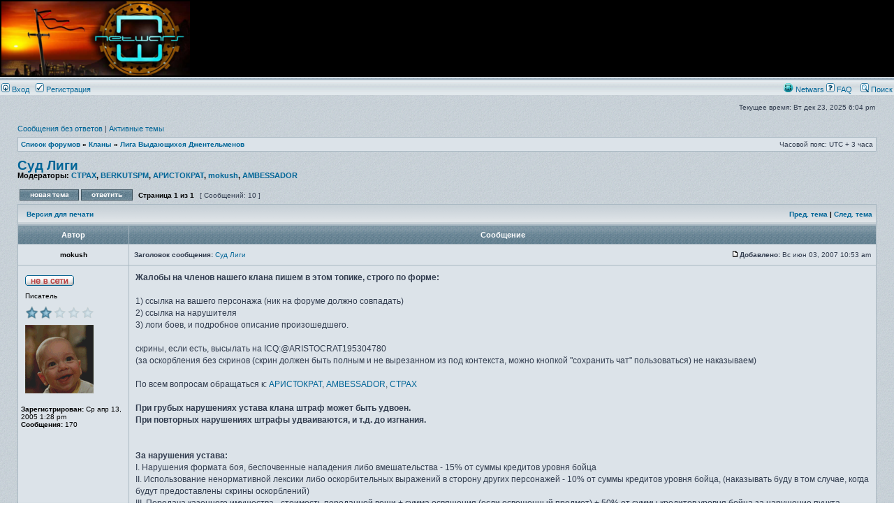

--- FILE ---
content_type: text/html; charset=UTF-8
request_url: http://forum.netwars.ru/forum/viewtopic.php?f=108&t=97174&sid=364288dbe74ad027169faa04f8f9c2cc
body_size: 9275
content:
<!DOCTYPE html PUBLIC "-//W3C//DTD XHTML 1.0 Transitional//EN" "http://www.w3.org/TR/xhtml1/DTD/xhtml1-transitional.dtd">
<html xmlns="http://www.w3.org/1999/xhtml" dir="ltr" lang="ru" xml:lang="ru">
<head>
<!-- Start cookieyes banner --> 
<script id="cookieyes" type="text/javascript" src="https://cdn-cookieyes.com/client_data/7e59585d0a0d47e3c59cd8b2/script.js"></script> 
<!-- End cookieyes banner -->
<meta http-equiv="content-type" content="text/html; charset=UTF-8" />
<meta http-equiv="content-language" content="ru" />
<meta http-equiv="content-style-type" content="text/css" />
<meta http-equiv="imagetoolbar" content="no" />
<meta name="resource-type" content="document" />
<meta name="distribution" content="global" />
<meta name="keywords" content="" />
<meta name="description" content="" />

<title>Netwars &bull; Просмотр темы - Суд Лиги</title>

<link rel="alternate" type="application/atom+xml" title="Канал - Netwars" href="http://forum.netwars.ru/forum/feed.php" /><link rel="alternate" type="application/atom+xml" title="Канал - Новые темы" href="http://forum.netwars.ru/forum/feed.php?mode=topics" /><link rel="alternate" type="application/atom+xml" title="Канал - Форум - Лига Выдающихся Джентельменов" href="http://forum.netwars.ru/forum/feed.php?f=108" /><link rel="alternate" type="application/atom+xml" title="Канал - Тема - Суд Лиги" href="http://forum.netwars.ru/forum/feed.php?f=108&amp;t=97174" />

<link rel="stylesheet" href="./style.php?id=2&amp;lang=ru&amp;sid=748566bafc7a687ee7c381a46fc84ed6" type="text/css" />

<script type="text/javascript">
// <![CDATA[


function popup(url, width, height, name)
{
	if (!name)
	{
		name = '_popup';
	}

	window.open(url.replace(/&amp;/g, '&'), name, 'height=' + height + ',resizable=yes,scrollbars=yes,width=' + width);
	return false;
}

function jumpto()
{
	var page = prompt('Введите номер страницы, на которую хотите перейти:', '1');
	var per_page = '';
	var base_url = '';

	if (page !== null && !isNaN(page) && page == Math.floor(page) && page > 0)
	{
		if (base_url.indexOf('?') == -1)
		{
			document.location.href = base_url + '?start=' + ((page - 1) * per_page);
		}
		else
		{
			document.location.href = base_url.replace(/&amp;/g, '&') + '&start=' + ((page - 1) * per_page);
		}
	}
}

/**
* Find a member
*/
function find_username(url)
{
	popup(url, 760, 570, '_usersearch');
	return false;
}

/**
* Mark/unmark checklist
* id = ID of parent container, name = name prefix, state = state [true/false]
*/
function marklist(id, name, state)
{
	var parent = document.getElementById(id);
	if (!parent)
	{
		eval('parent = document.' + id);
	}

	if (!parent)
	{
		return;
	}

	var rb = parent.getElementsByTagName('input');
	
	for (var r = 0; r < rb.length; r++)
	{
		if (rb[r].name.substr(0, name.length) == name)
		{
			rb[r].checked = state;
		}
	}
}



// ]]>
</script>
</head>
<body class="ltr">

<a name="top"></a>

<div id="wrapheader">

	<div id="logodesc">
		<table width="100%" cellspacing="0">
		<tr>
			<td><a href="./index.php?sid=748566bafc7a687ee7c381a46fc84ed6"><img src="./styles/subsilver2/imageset/logo.png" alt="" title="" /></a></td>
			<!--<td width="100%" align="center"><h1>Netwars</h1><span class="gen"></span></td>-->
		</tr>
		</table>
	</div>

	<div id="menubar">
		<table width="100%" cellspacing="0">
		<tr>
			<td class="genmed">
				<a href="./ucp.php?mode=login&amp;sid=748566bafc7a687ee7c381a46fc84ed6"><img src="./styles/subsilver2/theme/images/icon_mini_login.gif" width="12" height="13" alt="*" /> Вход</a>&nbsp; &nbsp;<a href="./ucp.php?mode=register&amp;sid=748566bafc7a687ee7c381a46fc84ed6"><img src="./styles/subsilver2/theme/images/icon_mini_register.gif" width="12" height="13" alt="*" /> Регистрация</a>
					
			</td>
			<td class="genmed" align="right">
				<a href="http://capital.netwars.ru/nwmain.php"><img src="./styles/subsilver2/theme/images/logo.gif" width="21" height="13" alt="*" />Netwars</a>  
				<a href="./faq.php?sid=748566bafc7a687ee7c381a46fc84ed6"><img src="./styles/subsilver2/theme/images/icon_mini_faq.gif" width="12" height="13" alt="*" /> FAQ</a>
				&nbsp; &nbsp;<a href="./search.php?sid=748566bafc7a687ee7c381a46fc84ed6"><img src="./styles/subsilver2/theme/images/icon_mini_search.gif" width="12" height="13" alt="*" /> Поиск</a>
			</td>
		</tr>
		</table>
	</div>

	<div id="datebar">
		<table width="100%" cellspacing="0">
		<tr>
			<td class="gensmall"></td>
			<td class="gensmall" align="right">Текущее время: Вт дек 23, 2025 6:04 pm<br /></td>
		</tr>
		</table>
	</div>

</div>

<div id="wrapcentre">

	
	<p class="searchbar">
		<span style="float: left;"><a href="./search.php?search_id=unanswered&amp;sid=748566bafc7a687ee7c381a46fc84ed6">Сообщения без ответов</a> | <a href="./search.php?search_id=active_topics&amp;sid=748566bafc7a687ee7c381a46fc84ed6">Активные темы</a></span>
		
	</p>
	

	<br style="clear: both;" />

	<table class="tablebg" width="100%" cellspacing="1" cellpadding="0" style="margin-top: 5px;">
	<tr>
		<td class="row1">
			<p class="breadcrumbs"><a href="./index.php?sid=748566bafc7a687ee7c381a46fc84ed6">Список форумов</a> &#187; <a href="./viewforum.php?f=211&amp;sid=748566bafc7a687ee7c381a46fc84ed6">Кланы</a> &#187; <a href="./viewforum.php?f=108&amp;sid=748566bafc7a687ee7c381a46fc84ed6">Лига Выдающихся Джентельменов</a></p>
			<p class="datetime">Часовой пояс: UTC + 3 часа </p>
		</td>
	</tr>
	</table>

	<br />

<div id="pageheader">
	<h2><a class="titles" href="./viewtopic.php?f=108&amp;t=97174&amp;sid=748566bafc7a687ee7c381a46fc84ed6">Суд Лиги</a></h2>


	<p class="moderators">Модераторы: <a href="./memberlist.php?mode=viewprofile&amp;u=46778&amp;sid=748566bafc7a687ee7c381a46fc84ed6">CTPAX</a>, <a href="./memberlist.php?mode=viewprofile&amp;u=402785&amp;sid=748566bafc7a687ee7c381a46fc84ed6">BERKUTSPM</a>, <a href="./memberlist.php?mode=viewprofile&amp;u=413164&amp;sid=748566bafc7a687ee7c381a46fc84ed6">АРИСТОКРАТ</a>, <a href="./memberlist.php?mode=viewprofile&amp;u=6052&amp;sid=748566bafc7a687ee7c381a46fc84ed6">mokush</a>, <a href="./memberlist.php?mode=viewprofile&amp;u=24071&amp;sid=748566bafc7a687ee7c381a46fc84ed6">AMBESSADOR</a></p>

</div>

<br clear="all" /><br />

<div id="pagecontent">

	<table width="100%" cellspacing="1">
	<tr>
		<td align="left" valign="middle" nowrap="nowrap">
		<a href="./posting.php?mode=post&amp;f=108&amp;sid=748566bafc7a687ee7c381a46fc84ed6"><img src="./styles/subsilver2/imageset/post.gif" alt="Начать новую тему" title="Начать новую тему" /></a>&nbsp;<a href="./posting.php?mode=reply&amp;f=108&amp;t=97174&amp;sid=748566bafc7a687ee7c381a46fc84ed6"><img src="./styles/subsilver2/imageset/reply.gif" alt="Ответить на тему" title="Ответить на тему" /></a>
		</td>
		
			<td class="nav" valign="middle" nowrap="nowrap">&nbsp;Страница <strong>1</strong> из <strong>1</strong><br /></td>
			<td class="gensmall" nowrap="nowrap">&nbsp;[ Сообщений: 10 ]&nbsp;</td>
			<td class="gensmall" width="100%" align="right" nowrap="nowrap"></td>
		
	</tr>
	</table>

	<table class="tablebg" width="100%" cellspacing="1">
	<tr>
		<td class="cat">
			<table width="100%" cellspacing="0">
			<tr>
				<td class="nav" nowrap="nowrap">&nbsp;
				<a href="./viewtopic.php?f=108&amp;t=97174&amp;sid=748566bafc7a687ee7c381a46fc84ed6&amp;view=print" title="Версия для печати">Версия для печати</a>
				</td>
				<td class="nav" align="right" nowrap="nowrap"><a href="./viewtopic.php?f=108&amp;t=97174&amp;view=previous&amp;sid=748566bafc7a687ee7c381a46fc84ed6">Пред. тема</a> | <a href="./viewtopic.php?f=108&amp;t=97174&amp;view=next&amp;sid=748566bafc7a687ee7c381a46fc84ed6">След. тема</a>&nbsp;</td>
			</tr>
			</table>
		</td>
	</tr>

	</table>


	<table class="tablebg" width="100%" cellspacing="1">
	
		<tr>
			<th>Автор</th>
			<th>Сообщение</th>
		</tr>
	<tr class="row1">

			<td align="center" valign="middle">
				<a name="p679944"></a>
				<b class="postauthor">mokush</b>
			</td>
			<td width="100%" height="25">
				<table width="100%" cellspacing="0">
				<tr>
				
					<td class="gensmall" width="100%"><div style="float: left;">&nbsp;<b>Заголовок сообщения:</b> <a href="#p679944">Суд Лиги</a></div><div style="float: right;"><a href="./viewtopic.php?p=679944&amp;sid=748566bafc7a687ee7c381a46fc84ed6#p679944"><img src="./styles/subsilver2/imageset/icon_post_target.gif" width="12" height="9" alt="Сообщение" title="Сообщение" /></a><b>Добавлено:</b> Вс июн 03, 2007 10:53 am&nbsp;</div></td>
				</tr>
				</table>
			</td>
		</tr>

		<tr class="row1">

			<td valign="top" class="profile">
				<table cellspacing="4" align="center" width="150">
			
				<tr>
					<td><img src="./styles/subsilver2/imageset/ru/icon_user_offline.gif" alt="Не в сети" title="Не в сети" /></td>
				</tr>
			
				<tr>
					<td class="postdetails">Писатель</td>
				</tr>
			
				<tr>
					<td><img src="./images/ranks/rankb1_2.gif" alt="Писатель" title="Писатель" /></td>
				</tr>
			
				<tr>
					<td><img src="./download/file.php?avatar=6052.gif" width="98" height="98" alt="Аватара пользователя" /></td>
				</tr>
			
				</table>

				<span class="postdetails">
					<br /><b>Зарегистрирован:</b> Ср апр 13, 2005 1:28 pm<br /><b>Сообщения:</b> 170
				</span>

			</td>
			<td valign="top">
				<table width="100%" cellspacing="5">
				<tr>
					<td>
					

						<div class="postbody"><strong>Жалобы на членов нашего клана пишем в этом топике, строго по форме:</strong> <br /><br />1) ссылка на вашего персонажа (ник на форуме должно совпадать)<br />2) ссылка на нарушителя<br />3) логи боев, и подробное описание произошедшего.<br /><br />скрины, если есть, высылать на ICQ:@ARISTOCRAT195304780<br />(за оскорбления без скринов (скрин должен быть полным и не вырезанном из под контекста, можно кнопкой &quot;сохранить чат&quot; пользоваться) не наказываем)<br /><br />По всем вопросам обращаться к: <a href="http://capital.netwars.ru/inf.php?uname=%C0%D0%C8%D1%D2%CE%CA%D0%C0%D2" class="postlink">АРИСТОКРАТ</a>, <a href="http://capital.netwars.ru/inf.php?uname=AMBESSADOR" class="postlink">AMBESSADOR</a>, <a href="http://capital.netwars.ru/inf.php?uname=CTPAX" class="postlink">CTPAX</a> <br /><br /><strong>При грубых нарушениях устава клана штраф может быть удвоен. <br />При повторных нарушениях штрафы удваиваются, и т.д. до изгнания. <br /></strong><br /><br /><strong>За нарушения устава: </strong><br />I. Нарушения формата боя, беспочвенные нападения либо вмешательства - 15% от суммы кредитов уровня бойца <br />II. Использование ненормативной лексики либо оскорбительных выражений в сторону других персонажей - 10% от суммы кредитов уровня бойца, (наказывать буду в том случае, когда будут предоставлены скрины оскорблений) <br />III. Передача казенного имущества - стоимость переданной вещи + сумма освящения (если освещенный предмет) + 50% от суммы кредитов уровня бойца за нарушение пункта устава=исключение из клана <br />IV. Разглашение секретной информации - изгнание из клана с позором <br />V. Продажа игрока - изгнание из клана с позором <br />VI. Бои с соклановцами - 15 % от суммы кредитов уровня бойца<br /><br /><strong>примечание:</strong> <em>верхнее ограничение суммы штрафа - 500кр, независимо от %.</em><br /><br /><strong><span style="color: red">Заявки, поданые не по форме и флуд, будут удаляться без рассмотрения.</span></strong><br /><br />таблица опыта- <!-- m --><a class="postlink" href="http://capital.netwars.ru/exp.php">http://capital.netwars.ru/exp.php</a><!-- m --><br /><br /><strong><span style="color: darkred">по истечению 1 месяца с дня подачи, заявки удаляются.</span></strong></div>

					<br clear="all" /><br />

						<table width="100%" cellspacing="0">
						<tr valign="middle">
							<td class="gensmall" align="right">
							
							</td>
						</tr>
						</table>
					</td>
				</tr>
				</table>
			</td>
		</tr>

		<tr class="row1">

			<td class="profile"><strong><a href="#wrapheader">Вернуться к началу</a></strong></td>
			<td><div class="gensmall" style="float: left;">&nbsp;<a href="./memberlist.php?mode=viewprofile&amp;u=6052&amp;sid=748566bafc7a687ee7c381a46fc84ed6"><img src="./styles/subsilver2/imageset/icon_profile.gif" alt="Профиль" title="Профиль" /></a> &nbsp;</div> <div class="gensmall" style="float: right;">&nbsp;</div></td>
	
		</tr>

	<tr>
		<td class="spacer" colspan="2" height="1"><img src="images/spacer.gif" alt="" width="1" height="1" /></td>
	</tr>
	</table>

	<table class="tablebg" width="100%" cellspacing="1">
	<tr class="row2">

			<td align="center" valign="middle">
				<a name="p845112"></a>
				<b class="postauthor">CTPAX</b>
			</td>
			<td width="100%" height="25">
				<table width="100%" cellspacing="0">
				<tr>
				
					<td class="gensmall" width="100%"><div style="float: left;">&nbsp;<b>Заголовок сообщения:</b> <a href="#p845112">Re: Суд Лиги</a></div><div style="float: right;"><a href="./viewtopic.php?p=845112&amp;sid=748566bafc7a687ee7c381a46fc84ed6#p845112"><img src="./styles/subsilver2/imageset/icon_post_target.gif" width="12" height="9" alt="Сообщение" title="Сообщение" /></a><b>Добавлено:</b> Вс мар 19, 2023 8:36 pm&nbsp;</div></td>
				</tr>
				</table>
			</td>
		</tr>

		<tr class="row2">

			<td valign="top" class="profile">
				<table cellspacing="4" align="center" width="150">
			
				<tr>
					<td><img src="./styles/subsilver2/imageset/ru/icon_user_offline.gif" alt="Не в сети" title="Не в сети" /></td>
				</tr>
			
				<tr>
					<td class="postdetails">Читатель</td>
				</tr>
			
				<tr>
					<td><img src="./images/ranks/rankb1_0.gif" alt="Читатель" title="Читатель" /></td>
				</tr>
			
				<tr>
					<td><img src="./download/file.php?avatar=46778_1675413937.jpg" width="120" height="120" alt="Аватара пользователя" /></td>
				</tr>
			
				</table>

				<span class="postdetails">
					<br /><b>Зарегистрирован:</b> Чт ноя 29, 2007 6:58 pm<br /><b>Сообщения:</b> 46<br /><b>Откуда:</b> От туда
				</span>

			</td>
			<td valign="top">
				<table width="100%" cellspacing="5">
				<tr>
					<td>
					

						<div class="postbody"><div class="quotetitle">MuctepUP писал(а):</div><div class="quotecontent">1) <!-- m --><a class="postlink" href="http://capital.netwars.ru/inf.php?uname=MuctepUP">http://capital.netwars.ru/inf.php?uname=MuctepUP</a><!-- m --><br />2) <!-- m --><a class="postlink" href="http://capital.netwars.ru/inf.php?uname=inaja">http://capital.netwars.ru/inf.php?uname=inaja</a><!-- m --> <br />3) публичное оскорбление меня в чате, скрин из ТГ канала НВ прилагается<br /><a href="https://ibb.co/HpFrSbX" class="postlink"><img src="https://i.ibb.co/HpFrSbX/2023-03-16-21-31-38.png" alt="Изображение" /></a><br /><br /><br /><strong>персонаж добавлен в Личный ЧС </strong><br /><br />жду публичных извинений от персонажа inaja на форуме клана химер в течении трех дней, иначе персонаж попадает в ЧС клана за оскорбление игрока клана химер.</div><br /><br /><strong> Отказано.</strong> <strong>Здесь суд Лиги, а не угрозы о ЧС</strong></div>

					<br clear="all" /><br />

						<table width="100%" cellspacing="0">
						<tr valign="middle">
							<td class="gensmall" align="right">
							
							</td>
						</tr>
						</table>
					</td>
				</tr>
				</table>
			</td>
		</tr>

		<tr class="row2">

			<td class="profile"><strong><a href="#wrapheader">Вернуться к началу</a></strong></td>
			<td><div class="gensmall" style="float: left;">&nbsp;<a href="./memberlist.php?mode=viewprofile&amp;u=46778&amp;sid=748566bafc7a687ee7c381a46fc84ed6"><img src="./styles/subsilver2/imageset/icon_profile.gif" alt="Профиль" title="Профиль" /></a> &nbsp;</div> <div class="gensmall" style="float: right;">&nbsp;</div></td>
	
		</tr>

	<tr>
		<td class="spacer" colspan="2" height="1"><img src="images/spacer.gif" alt="" width="1" height="1" /></td>
	</tr>
	</table>

	<table class="tablebg" width="100%" cellspacing="1">
	<tr class="row1">

			<td align="center" valign="middle">
				<a name="p845126"></a>
				<b class="postauthor">savben</b>
			</td>
			<td width="100%" height="25">
				<table width="100%" cellspacing="0">
				<tr>
				
					<td class="gensmall" width="100%"><div style="float: left;">&nbsp;<b>Заголовок сообщения:</b> <a href="#p845126">Re: Суд Лиги</a></div><div style="float: right;"><a href="./viewtopic.php?p=845126&amp;sid=748566bafc7a687ee7c381a46fc84ed6#p845126"><img src="./styles/subsilver2/imageset/icon_post_target.gif" width="12" height="9" alt="Сообщение" title="Сообщение" /></a><b>Добавлено:</b> Пн мар 27, 2023 3:08 pm&nbsp;</div></td>
				</tr>
				</table>
			</td>
		</tr>

		<tr class="row1">

			<td valign="top" class="profile">
				<table cellspacing="4" align="center" width="150">
			
				<tr>
					<td><img src="./styles/subsilver2/imageset/ru/icon_user_offline.gif" alt="Не в сети" title="Не в сети" /></td>
				</tr>
			
				<tr>
					<td class="postdetails">Снежный Астрал</td>
				</tr>
			
				<tr>
					<td><img src="./images/ranks/53.gif" alt="Снежный Астрал" title="Снежный Астрал" /></td>
				</tr>
			
				<tr>
					<td><img src="./download/file.php?avatar=41372_1683016407.gif" width="102" height="119" alt="Аватара пользователя" /></td>
				</tr>
			
				</table>

				<span class="postdetails">
					<br /><b>Зарегистрирован:</b> Пт сен 07, 2007 7:13 pm<br /><b>Сообщения:</b> 756<br /><b>Откуда:</b> Москва
				</span>

			</td>
			<td valign="top">
				<table width="100%" cellspacing="5">
				<tr>
					<td>
					

						<div class="postbody">1) <!-- m --><a class="postlink" href="http://capital.netwars.ru/inf.php?uname=savben">http://capital.netwars.ru/inf.php?uname=savben</a><!-- m --><br />2) <!-- m --><a class="postlink" href="http://capital.netwars.ru/inf.php?uname=CTPAX">http://capital.netwars.ru/inf.php?uname=CTPAX</a><!-- m --><br />3) <!-- m --><a class="postlink" href="http://capital.netwars.ru/log.php?id=20966120">http://capital.netwars.ru/log.php?id=20966120</a><!-- m --></div>

					
						<div class="postbody"><br />_________________<br />BiNcLy</div>
					<br clear="all" /><br />

						<table width="100%" cellspacing="0">
						<tr valign="middle">
							<td class="gensmall" align="right">
							
							</td>
						</tr>
						</table>
					</td>
				</tr>
				</table>
			</td>
		</tr>

		<tr class="row1">

			<td class="profile"><strong><a href="#wrapheader">Вернуться к началу</a></strong></td>
			<td><div class="gensmall" style="float: left;">&nbsp;<a href="./memberlist.php?mode=viewprofile&amp;u=41372&amp;sid=748566bafc7a687ee7c381a46fc84ed6"><img src="./styles/subsilver2/imageset/icon_profile.gif" alt="Профиль" title="Профиль" /></a> &nbsp;</div> <div class="gensmall" style="float: right;">&nbsp;</div></td>
	
		</tr>

	<tr>
		<td class="spacer" colspan="2" height="1"><img src="images/spacer.gif" alt="" width="1" height="1" /></td>
	</tr>
	</table>

	<table class="tablebg" width="100%" cellspacing="1">
	<tr class="row2">

			<td align="center" valign="middle">
				<a name="p845128"></a>
				<b class="postauthor">AMBESSADOR</b>
			</td>
			<td width="100%" height="25">
				<table width="100%" cellspacing="0">
				<tr>
				
					<td class="gensmall" width="100%"><div style="float: left;">&nbsp;<b>Заголовок сообщения:</b> <a href="#p845128">Re: Суд Лиги</a></div><div style="float: right;"><a href="./viewtopic.php?p=845128&amp;sid=748566bafc7a687ee7c381a46fc84ed6#p845128"><img src="./styles/subsilver2/imageset/icon_post_target.gif" width="12" height="9" alt="Сообщение" title="Сообщение" /></a><b>Добавлено:</b> Вт мар 28, 2023 10:48 am&nbsp;</div></td>
				</tr>
				</table>
			</td>
		</tr>

		<tr class="row2">

			<td valign="top" class="profile">
				<table cellspacing="4" align="center" width="150">
			
				<tr>
					<td><img src="./styles/subsilver2/imageset/ru/icon_user_offline.gif" alt="Не в сети" title="Не в сети" /></td>
				</tr>
			
				<tr>
					<td class="postdetails">Читатель</td>
				</tr>
			
				<tr>
					<td><img src="./images/ranks/rankb1_0.gif" alt="Читатель" title="Читатель" /></td>
				</tr>
			
				<tr>
					<td><img src="http://images.netwars.ru/pict/87.gif" width="76" height="125" alt="Аватара пользователя" /></td>
				</tr>
			
				</table>

				<span class="postdetails">
					<br /><b>Зарегистрирован:</b> Сб июл 15, 2006 1:04 am<br /><b>Сообщения:</b> 38<br /><b>Откуда:</b> Украина, Донецкая обл., г.Славянск
				</span>

			</td>
			<td valign="top">
				<table width="100%" cellspacing="5">
				<tr>
					<td>
					

						<div class="postbody"><div class="quotetitle">savben писал(а):</div><div class="quotecontent">1) <!-- m --><a class="postlink" href="http://capital.netwars.ru/inf.php?uname=savben">http://capital.netwars.ru/inf.php?uname=savben</a><!-- m --><br />2) <!-- m --><a class="postlink" href="http://capital.netwars.ru/inf.php?uname=CTPAX">http://capital.netwars.ru/inf.php?uname=CTPAX</a><!-- m --><br />3) <!-- m --><a class="postlink" href="http://capital.netwars.ru/log.php?id=20966120">http://capital.netwars.ru/log.php?id=20966120</a><!-- m --></div><br /><br />Пн 27 мар 2023 19:59:33	CTPAX изгнан из клана Лига Выдающихся Джентельменов	CTPAX</div>

					<br clear="all" /><br />

						<table width="100%" cellspacing="0">
						<tr valign="middle">
							<td class="gensmall" align="right">
							
							</td>
						</tr>
						</table>
					</td>
				</tr>
				</table>
			</td>
		</tr>

		<tr class="row2">

			<td class="profile"><strong><a href="#wrapheader">Вернуться к началу</a></strong></td>
			<td><div class="gensmall" style="float: left;">&nbsp;<a href="./memberlist.php?mode=viewprofile&amp;u=24071&amp;sid=748566bafc7a687ee7c381a46fc84ed6"><img src="./styles/subsilver2/imageset/icon_profile.gif" alt="Профиль" title="Профиль" /></a> &nbsp;</div> <div class="gensmall" style="float: right;">&nbsp;</div></td>
	
		</tr>

	<tr>
		<td class="spacer" colspan="2" height="1"><img src="images/spacer.gif" alt="" width="1" height="1" /></td>
	</tr>
	</table>

	<table class="tablebg" width="100%" cellspacing="1">
	<tr class="row1">

			<td align="center" valign="middle">
				<a name="p845134"></a>
				<b class="postauthor">savben</b>
			</td>
			<td width="100%" height="25">
				<table width="100%" cellspacing="0">
				<tr>
				
					<td class="gensmall" width="100%"><div style="float: left;">&nbsp;<b>Заголовок сообщения:</b> <a href="#p845134">Re: Суд Лиги</a></div><div style="float: right;"><a href="./viewtopic.php?p=845134&amp;sid=748566bafc7a687ee7c381a46fc84ed6#p845134"><img src="./styles/subsilver2/imageset/icon_post_target.gif" width="12" height="9" alt="Сообщение" title="Сообщение" /></a><b>Добавлено:</b> Ср апр 05, 2023 3:08 pm&nbsp;</div></td>
				</tr>
				</table>
			</td>
		</tr>

		<tr class="row1">

			<td valign="top" class="profile">
				<table cellspacing="4" align="center" width="150">
			
				<tr>
					<td><img src="./styles/subsilver2/imageset/ru/icon_user_offline.gif" alt="Не в сети" title="Не в сети" /></td>
				</tr>
			
				<tr>
					<td class="postdetails">Снежный Астрал</td>
				</tr>
			
				<tr>
					<td><img src="./images/ranks/53.gif" alt="Снежный Астрал" title="Снежный Астрал" /></td>
				</tr>
			
				<tr>
					<td><img src="./download/file.php?avatar=41372_1683016407.gif" width="102" height="119" alt="Аватара пользователя" /></td>
				</tr>
			
				</table>

				<span class="postdetails">
					<br /><b>Зарегистрирован:</b> Пт сен 07, 2007 7:13 pm<br /><b>Сообщения:</b> 756<br /><b>Откуда:</b> Москва
				</span>

			</td>
			<td valign="top">
				<table width="100%" cellspacing="5">
				<tr>
					<td>
					

						<div class="postbody">1) <!-- m --><a class="postlink" href="http://capital.netwars.ru/inf.php?uname=savben">http://capital.netwars.ru/inf.php?uname=savben</a><!-- m --><br />2) <a href="http://capital.netwars.ru/inf.php?uname=%C0%D0%C8%D1%D2%CE%CA%D0%C0%D2" class="postlink">http://capital.netwars.ru/inf.php?uname=АРИСТОКРАТ</a><br />3) <!-- m --><a class="postlink" href="http://capital.netwars.ru/log.php?id=21083987">http://capital.netwars.ru/log.php?id=21083987</a><!-- m --> + <!-- m --><a class="postlink" href="http://capital.netwars.ru/log.php?id=21084582">http://capital.netwars.ru/log.php?id=21084582</a><!-- m --></div>

					
						<div class="postbody"><br />_________________<br />BiNcLy</div>
					<br clear="all" /><br />

						<table width="100%" cellspacing="0">
						<tr valign="middle">
							<td class="gensmall" align="right">
							
							</td>
						</tr>
						</table>
					</td>
				</tr>
				</table>
			</td>
		</tr>

		<tr class="row1">

			<td class="profile"><strong><a href="#wrapheader">Вернуться к началу</a></strong></td>
			<td><div class="gensmall" style="float: left;">&nbsp;<a href="./memberlist.php?mode=viewprofile&amp;u=41372&amp;sid=748566bafc7a687ee7c381a46fc84ed6"><img src="./styles/subsilver2/imageset/icon_profile.gif" alt="Профиль" title="Профиль" /></a> &nbsp;</div> <div class="gensmall" style="float: right;">&nbsp;</div></td>
	
		</tr>

	<tr>
		<td class="spacer" colspan="2" height="1"><img src="images/spacer.gif" alt="" width="1" height="1" /></td>
	</tr>
	</table>

	<table class="tablebg" width="100%" cellspacing="1">
	<tr class="row2">

			<td align="center" valign="middle">
				<a name="p845137"></a>
				<b class="postauthor">AMBESSADOR</b>
			</td>
			<td width="100%" height="25">
				<table width="100%" cellspacing="0">
				<tr>
				
					<td class="gensmall" width="100%"><div style="float: left;">&nbsp;<b>Заголовок сообщения:</b> <a href="#p845137">Re: Суд Лиги</a></div><div style="float: right;"><a href="./viewtopic.php?p=845137&amp;sid=748566bafc7a687ee7c381a46fc84ed6#p845137"><img src="./styles/subsilver2/imageset/icon_post_target.gif" width="12" height="9" alt="Сообщение" title="Сообщение" /></a><b>Добавлено:</b> Чт апр 06, 2023 9:07 pm&nbsp;</div></td>
				</tr>
				</table>
			</td>
		</tr>

		<tr class="row2">

			<td valign="top" class="profile">
				<table cellspacing="4" align="center" width="150">
			
				<tr>
					<td><img src="./styles/subsilver2/imageset/ru/icon_user_offline.gif" alt="Не в сети" title="Не в сети" /></td>
				</tr>
			
				<tr>
					<td class="postdetails">Читатель</td>
				</tr>
			
				<tr>
					<td><img src="./images/ranks/rankb1_0.gif" alt="Читатель" title="Читатель" /></td>
				</tr>
			
				<tr>
					<td><img src="http://images.netwars.ru/pict/87.gif" width="76" height="125" alt="Аватара пользователя" /></td>
				</tr>
			
				</table>

				<span class="postdetails">
					<br /><b>Зарегистрирован:</b> Сб июл 15, 2006 1:04 am<br /><b>Сообщения:</b> 38<br /><b>Откуда:</b> Украина, Донецкая обл., г.Славянск
				</span>

			</td>
			<td valign="top">
				<table width="100%" cellspacing="5">
				<tr>
					<td>
					

						<div class="postbody"><div class="quotetitle">savben писал(а):</div><div class="quotecontent">1) <!-- m --><a class="postlink" href="http://capital.netwars.ru/inf.php?uname=savben">http://capital.netwars.ru/inf.php?uname=savben</a><!-- m --><br />2) <a href="http://capital.netwars.ru/inf.php?uname=%C0%D0%C8%D1%D2%CE%CA%D0%C0%D2" class="postlink">http://capital.netwars.ru/inf.php?uname=АРИСТОКРАТ</a><br />3) <!-- m --><a class="postlink" href="http://capital.netwars.ru/log.php?id=21083987">http://capital.netwars.ru/log.php?id=21083987</a><!-- m --> + <!-- m --><a class="postlink" href="http://capital.netwars.ru/log.php?id=21084582">http://capital.netwars.ru/log.php?id=21084582</a><!-- m --></div><br /><br />Привет. Причиной нападения стало твое вмешательство в бой за Экстрима  после нападения Рипа на Экстрима. Оба были в госе. Ты убил Рипа за екр. Зачем влез ? - Получил ответ. <span style="text-decoration: underline">Необъективенько </span>как-то.</div>

					<br clear="all" /><br />

						<table width="100%" cellspacing="0">
						<tr valign="middle">
							<td class="gensmall" align="right">
							
							</td>
						</tr>
						</table>
					</td>
				</tr>
				</table>
			</td>
		</tr>

		<tr class="row2">

			<td class="profile"><strong><a href="#wrapheader">Вернуться к началу</a></strong></td>
			<td><div class="gensmall" style="float: left;">&nbsp;<a href="./memberlist.php?mode=viewprofile&amp;u=24071&amp;sid=748566bafc7a687ee7c381a46fc84ed6"><img src="./styles/subsilver2/imageset/icon_profile.gif" alt="Профиль" title="Профиль" /></a> &nbsp;</div> <div class="gensmall" style="float: right;">&nbsp;</div></td>
	
		</tr>

	<tr>
		<td class="spacer" colspan="2" height="1"><img src="images/spacer.gif" alt="" width="1" height="1" /></td>
	</tr>
	</table>

	<table class="tablebg" width="100%" cellspacing="1">
	<tr class="row1">

			<td align="center" valign="middle">
				<a name="p845155"></a>
				<b class="postauthor">savben</b>
			</td>
			<td width="100%" height="25">
				<table width="100%" cellspacing="0">
				<tr>
				
					<td class="gensmall" width="100%"><div style="float: left;">&nbsp;<b>Заголовок сообщения:</b> <a href="#p845155">Re: Суд Лиги</a></div><div style="float: right;"><a href="./viewtopic.php?p=845155&amp;sid=748566bafc7a687ee7c381a46fc84ed6#p845155"><img src="./styles/subsilver2/imageset/icon_post_target.gif" width="12" height="9" alt="Сообщение" title="Сообщение" /></a><b>Добавлено:</b> Чт апр 27, 2023 4:31 pm&nbsp;</div></td>
				</tr>
				</table>
			</td>
		</tr>

		<tr class="row1">

			<td valign="top" class="profile">
				<table cellspacing="4" align="center" width="150">
			
				<tr>
					<td><img src="./styles/subsilver2/imageset/ru/icon_user_offline.gif" alt="Не в сети" title="Не в сети" /></td>
				</tr>
			
				<tr>
					<td class="postdetails">Снежный Астрал</td>
				</tr>
			
				<tr>
					<td><img src="./images/ranks/53.gif" alt="Снежный Астрал" title="Снежный Астрал" /></td>
				</tr>
			
				<tr>
					<td><img src="./download/file.php?avatar=41372_1683016407.gif" width="102" height="119" alt="Аватара пользователя" /></td>
				</tr>
			
				</table>

				<span class="postdetails">
					<br /><b>Зарегистрирован:</b> Пт сен 07, 2007 7:13 pm<br /><b>Сообщения:</b> 756<br /><b>Откуда:</b> Москва
				</span>

			</td>
			<td valign="top">
				<table width="100%" cellspacing="5">
				<tr>
					<td>
					

						<div class="postbody">1) <!-- m --><a class="postlink" href="http://capital.netwars.ru/inf.php?uname=savben">http://capital.netwars.ru/inf.php?uname=savben</a><!-- m --><br />2) <!-- m --><a class="postlink" href="http://capital.netwars.ru/inf.php?uname=ARISTOCRATT">http://capital.netwars.ru/inf.php?uname=ARISTOCRATT</a><!-- m --><br />3) <!-- m --><a class="postlink" href="http://capital.netwars.ru/log.php?id=21189018">http://capital.netwars.ru/log.php?id=21189018</a><!-- m --></div>

					
						<div class="postbody"><br />_________________<br />BiNcLy</div>
					<br clear="all" /><br />

						<table width="100%" cellspacing="0">
						<tr valign="middle">
							<td class="gensmall" align="right">
							
							</td>
						</tr>
						</table>
					</td>
				</tr>
				</table>
			</td>
		</tr>

		<tr class="row1">

			<td class="profile"><strong><a href="#wrapheader">Вернуться к началу</a></strong></td>
			<td><div class="gensmall" style="float: left;">&nbsp;<a href="./memberlist.php?mode=viewprofile&amp;u=41372&amp;sid=748566bafc7a687ee7c381a46fc84ed6"><img src="./styles/subsilver2/imageset/icon_profile.gif" alt="Профиль" title="Профиль" /></a> &nbsp;</div> <div class="gensmall" style="float: right;">&nbsp;</div></td>
	
		</tr>

	<tr>
		<td class="spacer" colspan="2" height="1"><img src="images/spacer.gif" alt="" width="1" height="1" /></td>
	</tr>
	</table>

	<table class="tablebg" width="100%" cellspacing="1">
	<tr class="row2">

			<td align="center" valign="middle">
				<a name="p845156"></a>
				<b class="postauthor">АРИСТОКРАТ</b>
			</td>
			<td width="100%" height="25">
				<table width="100%" cellspacing="0">
				<tr>
				
					<td class="gensmall" width="100%"><div style="float: left;">&nbsp;<b>Заголовок сообщения:</b> <a href="#p845156">Re: Суд Лиги</a></div><div style="float: right;"><a href="./viewtopic.php?p=845156&amp;sid=748566bafc7a687ee7c381a46fc84ed6#p845156"><img src="./styles/subsilver2/imageset/icon_post_target.gif" width="12" height="9" alt="Сообщение" title="Сообщение" /></a><b>Добавлено:</b> Чт апр 27, 2023 4:33 pm&nbsp;</div></td>
				</tr>
				</table>
			</td>
		</tr>

		<tr class="row2">

			<td valign="top" class="profile">
				<table cellspacing="4" align="center" width="150">
			
				<tr>
					<td><img src="./styles/subsilver2/imageset/ru/icon_user_offline.gif" alt="Не в сети" title="Не в сети" /></td>
				</tr>
			
				<tr>
					<td class="postdetails">Читатель</td>
				</tr>
			
				<tr>
					<td><img src="./images/ranks/rankb1_0.gif" alt="Читатель" title="Читатель" /></td>
				</tr>
			
				<tr>
					<td><img src="./download/file.php?avatar=413164_1673813116.gif" width="45" height="125" alt="Аватара пользователя" /></td>
				</tr>
			
				</table>

				<span class="postdetails">
					<br /><b>Зарегистрирован:</b> Чт сен 15, 2022 5:46 pm<br /><b>Сообщения:</b> 26
				</span>

			</td>
			<td valign="top">
				<table width="100%" cellspacing="5">
				<tr>
					<td>
					

						<div class="postbody"><div class="quotetitle">savben писал(а):</div><div class="quotecontent">1) <!-- m --><a class="postlink" href="http://capital.netwars.ru/inf.php?uname=savben">http://capital.netwars.ru/inf.php?uname=savben</a><!-- m --><br />2) <!-- m --><a class="postlink" href="http://capital.netwars.ru/inf.php?uname=ARISTOCRATT">http://capital.netwars.ru/inf.php?uname=ARISTOCRATT</a><!-- m --><br />3) <!-- m --><a class="postlink" href="http://capital.netwars.ru/log.php?id=21189018">http://capital.netwars.ru/log.php?id=21189018</a><!-- m --></div><br /><br />Ты у меня в личном ЧСе, так что Отказано!</div>

					<br clear="all" /><br />

						<table width="100%" cellspacing="0">
						<tr valign="middle">
							<td class="gensmall" align="right">
							
							</td>
						</tr>
						</table>
					</td>
				</tr>
				</table>
			</td>
		</tr>

		<tr class="row2">

			<td class="profile"><strong><a href="#wrapheader">Вернуться к началу</a></strong></td>
			<td><div class="gensmall" style="float: left;">&nbsp;<a href="./memberlist.php?mode=viewprofile&amp;u=413164&amp;sid=748566bafc7a687ee7c381a46fc84ed6"><img src="./styles/subsilver2/imageset/icon_profile.gif" alt="Профиль" title="Профиль" /></a> &nbsp;</div> <div class="gensmall" style="float: right;">&nbsp;</div></td>
	
		</tr>

	<tr>
		<td class="spacer" colspan="2" height="1"><img src="images/spacer.gif" alt="" width="1" height="1" /></td>
	</tr>
	</table>

	<table class="tablebg" width="100%" cellspacing="1">
	<tr class="row1">

			<td align="center" valign="middle">
				<a name="p845412"></a>
				<b class="postauthor">CTPAX</b>
			</td>
			<td width="100%" height="25">
				<table width="100%" cellspacing="0">
				<tr>
				
					<td class="gensmall" width="100%"><div style="float: left;">&nbsp;<b>Заголовок сообщения:</b> <a href="#p845412">Re: Суд Лиги</a></div><div style="float: right;"><a href="./viewtopic.php?p=845412&amp;sid=748566bafc7a687ee7c381a46fc84ed6#p845412"><img src="./styles/subsilver2/imageset/icon_post_target.gif" width="12" height="9" alt="Сообщение" title="Сообщение" /></a><b>Добавлено:</b> Сб ноя 04, 2023 1:31 pm&nbsp;</div></td>
				</tr>
				</table>
			</td>
		</tr>

		<tr class="row1">

			<td valign="top" class="profile">
				<table cellspacing="4" align="center" width="150">
			
				<tr>
					<td><img src="./styles/subsilver2/imageset/ru/icon_user_offline.gif" alt="Не в сети" title="Не в сети" /></td>
				</tr>
			
				<tr>
					<td class="postdetails">Читатель</td>
				</tr>
			
				<tr>
					<td><img src="./images/ranks/rankb1_0.gif" alt="Читатель" title="Читатель" /></td>
				</tr>
			
				<tr>
					<td><img src="./download/file.php?avatar=46778_1675413937.jpg" width="120" height="120" alt="Аватара пользователя" /></td>
				</tr>
			
				</table>

				<span class="postdetails">
					<br /><b>Зарегистрирован:</b> Чт ноя 29, 2007 6:58 pm<br /><b>Сообщения:</b> 46<br /><b>Откуда:</b> От туда
				</span>

			</td>
			<td valign="top">
				<table width="100%" cellspacing="5">
				<tr>
					<td>
					

						<div class="postbody">2. <!-- m --><a class="postlink" href="http://capital.netwars.ru/inf.php?uname=Skinner">http://capital.netwars.ru/inf.php?uname=Skinner</a><!-- m --><br />Вмешательство против соклан запрещено уставом клана.<br />Вердикт :<br />100.000кр в казну + 7 дней без ЭО.<br />Если нет кр. то с вычетом аренды ЭО в сутки = 33 дня +7 дней. Итог 40дней без доступа к ЭО.<br />Апелляции не подлежит.</div>

					<br clear="all" /><br />

						<table width="100%" cellspacing="0">
						<tr valign="middle">
							<td class="gensmall" align="right">
							
							</td>
						</tr>
						</table>
					</td>
				</tr>
				</table>
			</td>
		</tr>

		<tr class="row1">

			<td class="profile"><strong><a href="#wrapheader">Вернуться к началу</a></strong></td>
			<td><div class="gensmall" style="float: left;">&nbsp;<a href="./memberlist.php?mode=viewprofile&amp;u=46778&amp;sid=748566bafc7a687ee7c381a46fc84ed6"><img src="./styles/subsilver2/imageset/icon_profile.gif" alt="Профиль" title="Профиль" /></a> &nbsp;</div> <div class="gensmall" style="float: right;">&nbsp;</div></td>
	
		</tr>

	<tr>
		<td class="spacer" colspan="2" height="1"><img src="images/spacer.gif" alt="" width="1" height="1" /></td>
	</tr>
	</table>

	<table class="tablebg" width="100%" cellspacing="1">
	<tr class="row2">

			<td align="center" valign="middle">
				<a name="p845496"></a>
				<b class="postauthor">akellos22</b>
			</td>
			<td width="100%" height="25">
				<table width="100%" cellspacing="0">
				<tr>
				
					<td class="gensmall" width="100%"><div style="float: left;">&nbsp;<b>Заголовок сообщения:</b> <a href="#p845496">Re: Суд Лиги</a></div><div style="float: right;"><a href="./viewtopic.php?p=845496&amp;sid=748566bafc7a687ee7c381a46fc84ed6#p845496"><img src="./styles/subsilver2/imageset/icon_post_target.gif" width="12" height="9" alt="Сообщение" title="Сообщение" /></a><b>Добавлено:</b> Сб июн 22, 2024 1:03 am&nbsp;</div></td>
				</tr>
				</table>
			</td>
		</tr>

		<tr class="row2">

			<td valign="top" class="profile">
				<table cellspacing="4" align="center" width="150">
			
				<tr>
					<td><img src="./styles/subsilver2/imageset/ru/icon_user_offline.gif" alt="Не в сети" title="Не в сети" /></td>
				</tr>
			
				<tr>
					<td class="postdetails">Далай Лама 19-й</td>
				</tr>
			
				<tr>
					<td><img src="./images/ranks/rankb1_9.gif" alt="Далай Лама 19-й" title="Далай Лама 19-й" /></td>
				</tr>
			
				<tr>
					<td><img src="./download/file.php?avatar=10635.jpg" width="87" height="120" alt="Аватара пользователя" /></td>
				</tr>
			
				</table>

				<span class="postdetails">
					<br /><b>Зарегистрирован:</b> Ср окт 19, 2005 6:27 am<br /><b>Сообщения:</b> 1950<br /><b>Откуда:</b> Из Инквизиции
				</span>

			</td>
			<td valign="top">
				<table width="100%" cellspacing="5">
				<tr>
					<td>
					

						<div class="postbody">1. <!-- m --><a class="postlink" href="http://capital.netwars.ru/inf.php?uname=akelos22">http://capital.netwars.ru/inf.php?uname=akelos22</a><!-- m --><br />2. <!-- m --><a class="postlink" href="http://capital.netwars.ru/inf.php?uname=">http://capital.netwars.ru/inf.php?uname=</a><!-- m -->Макс<br />3. <!-- m --><a class="postlink" href="http://capital.netwars.ru/log.php?id=24083392">http://capital.netwars.ru/log.php?id=24083392</a><!-- m --><br />4. нарушение устава клана  а именнно пункта <br /><br />I. Нарушения формата боя, беспочвенные нападения либо вмешательства - 15% от суммы кредитов уровня бойца.<br /><br /><br />безпричинное нападение + травма<br /> Есть скрин нападения на тот случай если лог не откроется</div>

					<br clear="all" /><br />

						<table width="100%" cellspacing="0">
						<tr valign="middle">
							<td class="gensmall" align="right">
							
							</td>
						</tr>
						</table>
					</td>
				</tr>
				</table>
			</td>
		</tr>

		<tr class="row2">

			<td class="profile"><strong><a href="#wrapheader">Вернуться к началу</a></strong></td>
			<td><div class="gensmall" style="float: left;">&nbsp;<a href="./memberlist.php?mode=viewprofile&amp;u=10635&amp;sid=748566bafc7a687ee7c381a46fc84ed6"><img src="./styles/subsilver2/imageset/icon_profile.gif" alt="Профиль" title="Профиль" /></a> &nbsp;</div> <div class="gensmall" style="float: right;">&nbsp;</div></td>
	
		</tr>

	<tr>
		<td class="spacer" colspan="2" height="1"><img src="images/spacer.gif" alt="" width="1" height="1" /></td>
	</tr>
	</table>

	<table width="100%" cellspacing="1" class="tablebg">
	<tr align="center">
		<td class="cat"><form name="viewtopic" method="post" action="./viewtopic.php?f=108&amp;t=97174&amp;sid=748566bafc7a687ee7c381a46fc84ed6"><span class="gensmall">Показать сообщения за:</span> <select name="st" id="st"><option value="0" selected="selected">Все сообщения</option><option value="1">1 день</option><option value="7">7 дней</option><option value="14">2 недели</option><option value="30">1 месяц</option><option value="90">3 месяца</option><option value="180">6 месяцев</option><option value="365">1 год</option></select>&nbsp;<span class="gensmall">Поле сортировки</span> <select name="sk" id="sk"><option value="a">Автор</option><option value="t" selected="selected">Время размещения</option><option value="s">Заголовок</option></select> <select name="sd" id="sd"><option value="a" selected="selected">по возрастанию</option><option value="d">по убыванию</option></select>&nbsp;<input class="btnlite" type="submit" value="Перейти" name="sort" /></form></td>
	</tr>
	</table>
	

	<table width="100%" cellspacing="1">
	<tr>
		<td align="left" valign="middle" nowrap="nowrap">
		<a href="./posting.php?mode=post&amp;f=108&amp;sid=748566bafc7a687ee7c381a46fc84ed6"><img src="./styles/subsilver2/imageset/post.gif" alt="Начать новую тему" title="Начать новую тему" /></a>&nbsp;<a href="./posting.php?mode=reply&amp;f=108&amp;t=97174&amp;sid=748566bafc7a687ee7c381a46fc84ed6"><img src="./styles/subsilver2/imageset/reply.gif" alt="Ответить на тему" title="Ответить на тему" /></a>
		</td>
		
			<td class="nav" valign="middle" nowrap="nowrap">&nbsp;Страница <strong>1</strong> из <strong>1</strong><br /></td>
			<td class="gensmall" nowrap="nowrap">&nbsp;[ Сообщений: 10 ]&nbsp;</td>
			<td class="gensmall" width="100%" align="right" nowrap="nowrap"></td>
		
	</tr>
	</table>

</div>

<div id="pagefooter"></div>

<br clear="all" />
<table class="tablebg" width="100%" cellspacing="1" cellpadding="0" style="margin-top: 5px;">
	<tr>
		<td class="row1">
			<p class="breadcrumbs"><a href="./index.php?sid=748566bafc7a687ee7c381a46fc84ed6">Список форумов</a> &#187; <a href="./viewforum.php?f=211&amp;sid=748566bafc7a687ee7c381a46fc84ed6">Кланы</a> &#187; <a href="./viewforum.php?f=108&amp;sid=748566bafc7a687ee7c381a46fc84ed6">Лига Выдающихся Джентельменов</a></p>
			<p class="datetime">Часовой пояс: UTC + 3 часа </p>
		</td>
	</tr>
	</table>
	<br clear="all" />

	<table class="tablebg" width="100%" cellspacing="1">
	<tr>
		<td class="cat"><h4>Кто сейчас на конференции</h4></td>
	</tr>
	<tr>
		<td class="row1"><p class="gensmall">Сейчас этот форум просматривают: нет зарегистрированных пользователей и гости: 1</p></td>
	</tr>
	</table>


<br clear="all" />

<table width="100%" cellspacing="1">
<tr>
	<td width="40%" valign="top" nowrap="nowrap" align="left"></td>
	<td align="right" valign="top" nowrap="nowrap"><span class="gensmall">Вы <strong>не можете</strong> начинать темы<br />Вы <strong>не можете</strong> отвечать на сообщения<br />Вы <strong>не можете</strong> редактировать свои сообщения<br />Вы <strong>не можете</strong> удалять свои сообщения<br />Вы <strong>не можете</strong> добавлять вложения<br /></span></td>
</tr>
</table>

<br clear="all" />

<table width="100%" cellspacing="0">
<tr>
	<td><form method="get" name="search" action="./search.php?sid=748566bafc7a687ee7c381a46fc84ed6"><span class="gensmall">Найти:</span> <input class="post" type="text" name="keywords" size="20" /> <input class="btnlite" type="submit" value="Перейти" /><input type="hidden" name="t" value="97174" />
<input type="hidden" name="sf" value="msgonly" />
<input type="hidden" name="sid" value="748566bafc7a687ee7c381a46fc84ed6" />
</form></td>
	<td align="right">
	<form method="post" name="jumpbox" action="./viewforum.php?sid=748566bafc7a687ee7c381a46fc84ed6" onsubmit="if(document.jumpbox.f.value == -1){return false;}">

	<table cellspacing="0" cellpadding="0" border="0">
	<tr>
		<td nowrap="nowrap"><span class="gensmall">Перейти:</span>&nbsp;<select name="f" onchange="if(this.options[this.selectedIndex].value != -1){ document.forms['jumpbox'].submit() }">

		
			<option value="-1">Выберите форум</option>
		<option value="-1">------------------</option>
			<option value="208">Основной</option>
		
			<option value="44">&nbsp; &nbsp;Официальные новости</option>
		
			<option value="202">&nbsp; &nbsp;Предложения, помощь, ошибки</option>
		
			<option value="189">&nbsp; &nbsp;Мурасята ©</option>
		
			<option value="151">&nbsp; &nbsp;Подземный мир</option>
		
			<option value="2">&nbsp; &nbsp;Разборки</option>
		
			<option value="3">&nbsp; &nbsp;Тотализатор и азартные игры</option>
		
			<option value="4">&nbsp; &nbsp;Знакомства и Свадьбы</option>
		
			<option value="79">&nbsp; &nbsp;Творчество</option>
		
			<option value="54">&nbsp; &nbsp;Встречи в реале</option>
		
			<option value="145">&nbsp; &nbsp;Конкурсы</option>
		
			<option value="209">Netwars City</option>
		
			<option value="1">&nbsp; &nbsp;Netwars Club</option>
		
			<option value="215">&nbsp; &nbsp;Radio Netwars</option>
		
			<option value="199">&nbsp; &nbsp;Букмекерская контора Марафон</option>
		
			<option value="210">Рынок</option>
		
			<option value="113">&nbsp; &nbsp;Мои сделки</option>
		
			<option value="109">&nbsp; &nbsp;Аренда и кредитование</option>
		
			<option value="111">&nbsp; &nbsp;Продам, обменяю.</option>
		
			<option value="110">&nbsp; &nbsp;Куплю</option>
		
			<option value="187">&nbsp; &nbsp;Аукцион</option>
		
			<option value="211">Кланы</option>
		
			<option value="13">&nbsp; &nbsp;Devil Fighters</option>
		
			<option value="220">&nbsp; &nbsp;Messengers of God</option>
		
			<option value="20">&nbsp; &nbsp;Legion of Chimera</option>
		
			<option value="78">&nbsp; &nbsp;Омон-Ра</option>
		
			<option value="221">&nbsp; &nbsp;Soldiers of Steppes</option>
		
			<option value="105">&nbsp; &nbsp;Zombies</option>
		
			<option value="108" selected="selected">&nbsp; &nbsp;Лига Выдающихся Джентельменов</option>
		
			<option value="133">&nbsp; &nbsp;Power Of Gods</option>
		
			<option value="147">&nbsp; &nbsp;Dead Silence</option>
		
			<option value="152">&nbsp; &nbsp;Школа Нетварса</option>
		
			<option value="158">&nbsp; &nbsp;Russians</option>
		
			<option value="217">&nbsp; &nbsp;Закрытый Клуб</option>
		
			<option value="212">Astrals Area</option>
		
			<option value="9">&nbsp; &nbsp;Астралы</option>
		
			<option value="37">&nbsp; &nbsp;Отдел внутренних расследований</option>
		
			<option value="77">&nbsp; &nbsp;Отдел проверок</option>
		
			<option value="206">&nbsp; &nbsp;&nbsp; &nbsp;Архив ОП</option>
		
			<option value="201">&nbsp; &nbsp;ВВС</option>
		
			<option value="103">&nbsp; &nbsp;Кандидатский корпус</option>
		
			<option value="213">Архив</option>
		
			<option value="96">&nbsp; &nbsp;Силы Специального Назначения</option>
		

		</select>&nbsp;<input class="btnlite" type="submit" value="Перейти" /></td>
	</tr>
	</table>

	</form>
</td>
</tr>
</table>

<img src="./cron.php?cron_type=tidy_search&amp;sid=748566bafc7a687ee7c381a46fc84ed6" width="1" height="1" alt="cron" />
</div>

<div id="wrapfooter">
	
	<span class="copyright">Создано на основе <a href="http://www.phpbb.com/">phpBB</a>&reg; Forum Software &copy; phpBB Group
	<br /><a href='http://www.phpbbguru.net/'>Русская поддержка phpBB</a></span>
<p><center>
 <!--Rating@Mail.ru COUNTEr--><script language="JavaScript" type="text/javascript"><!--

                d=document;var a='';a+=';r='+escape(d.referrer)

                js=10//--></script><script language="JavaScript1.1" type="text/javascript"><!--

                a+=';j='+navigator.javaEnabled()

                js=11//--></script><script language="JavaScript1.2" type="text/javascript"><!--

                s=screen;a+=';s='+s.width+'*'+s.height

                a+=';d='+(s.colorDepth?s.colorDepth:s.pixelDepth)

                js=12//--></script><script language="JavaScript1.3" type="text/javascript"><!--

                js=13//--></script><script language="JavaScript" type="text/javascript"><!--

                d.write('<a href="http://top.mail.ru/jump?from=1043002"'+

                ' target=_blank><img src="http://da.ce.bf.a0.top.list.ru/counter'+

                '?id=1043002;t=84;js='+js+a+';rand='+Math.random()+

                '" alt="Рейтинг@Mail.ru"'+' border=0 height=18 width=88/><\/a>')

                if(11<js)d.write('<'+'!-- ')//--></script><noscript><a

                target=_blank href="http://top.mail.ru/jump?from=1043002"><img

                src="http://da.ce.bf.a0.top.list.ru/counter?js=na;id=1043002;t=84"

                border=0 height=18 width=88

                alt="Рейтинг@Mail.ru"/></a></noscript><script language="JavaScript" type="text/javascript"><!--

                if(11<js)d.write('--'+'>')//--></script><!--/COUNTER-->




</center><p>
</div>

</body>
</html>